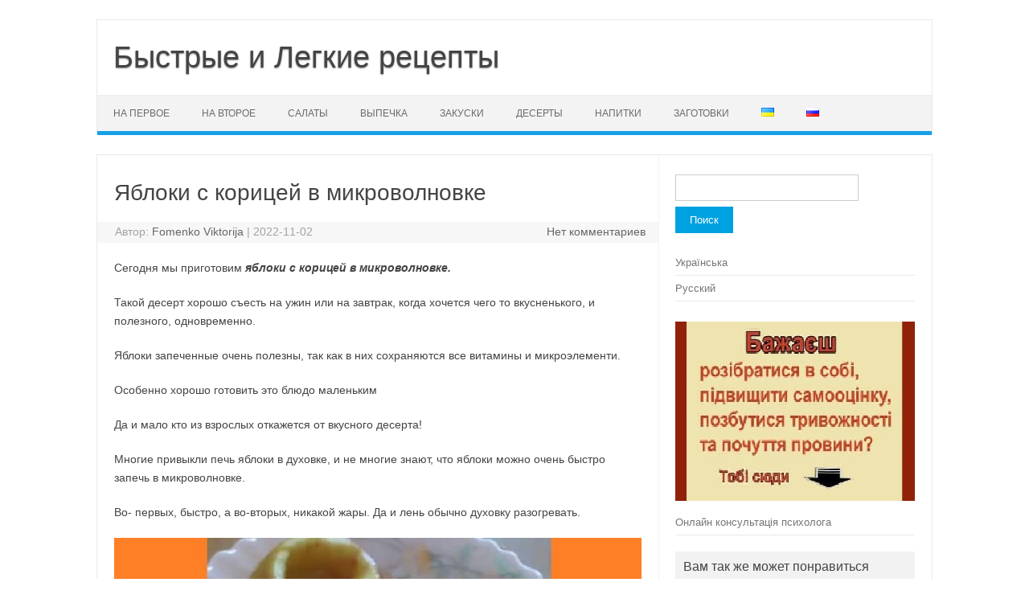

--- FILE ---
content_type: text/html; charset=UTF-8
request_url: https://myrecepty.top/ru/yabloki-s-koricej-v-mikrovolnovke/
body_size: 17579
content:
<!DOCTYPE html>
<!--[if IE 7]><html class="ie ie7" lang="ru-RU">
<![endif]-->
<!--[if IE 8]><html class="ie ie8" lang="ru-RU">
<![endif]-->
<!--[if !(IE 7) | !(IE 8)  ]><!--><html lang="ru-RU">
<!--<![endif]--><head><script data-no-optimize="1">var litespeed_docref=sessionStorage.getItem("litespeed_docref");litespeed_docref&&(Object.defineProperty(document,"referrer",{get:function(){return litespeed_docref}}),sessionStorage.removeItem("litespeed_docref"));</script> <meta charset="UTF-8"><meta name="viewport" content="width=device-width, initial-scale=1"><link rel="profile" href="http://gmpg.org/xfn/11"><link rel="pingback" href="https://myrecepty.top/xmlrpc.php" />
<!--[if lt IE 9]> <script src="https://myrecepty.top/wp-content/themes/iconic-one/js/html5.js" type="text/javascript"></script> <![endif]--><meta name='robots' content='index, follow, max-image-preview:large, max-snippet:-1, max-video-preview:-1' /><link rel="alternate" href="https://myrecepty.top/yabluka-z-koriceyu-v-mikrohvilovci/" hreflang="uk" /><link rel="alternate" href="https://myrecepty.top/ru/yabloki-s-koricej-v-mikrovolnovke/" hreflang="ru" /><title>Яблоки с корицей в микроволновке. Самый простой рецепт!</title><meta name="description" content="Вкусные яблоки с корицей в микроволновке. Узнайте, как легко и просто приготовить вкусные яблоки с корицей на десерт на ужин!" /><meta property="og:locale" content="ru_RU" /><meta property="og:locale:alternate" content="uk_UA" /><meta property="og:type" content="article" /><meta property="og:title" content="Яблоки с корицей в микроволновке. Самый простой рецепт!" /><meta property="og:description" content="Вкусные яблоки с корицей в микроволновке. Узнайте, как легко и просто приготовить вкусные яблоки с корицей на десерт на ужин!" /><meta property="og:url" content="https://myrecepty.top/ru/yabloki-s-koricej-v-mikrovolnovke/" /><meta property="og:site_name" content="Быстрые и Легкие рецепты" /><meta property="article:published_time" content="2022-11-02T10:30:21+00:00" /><meta property="article:modified_time" content="2023-10-17T11:28:33+00:00" /><meta property="og:image" content="https://myrecepty.top/wp-content/uploads/2022/06/jabloki-s-koricej-v-mikrovolnovke.-foto.jpg" /><meta property="og:image:width" content="800" /><meta property="og:image:height" content="450" /><meta property="og:image:type" content="image/jpeg" /><meta name="author" content="Fomenko Viktorija" /><meta name="twitter:card" content="summary_large_image" /><meta name="twitter:label1" content="Написано автором" /><meta name="twitter:data1" content="Fomenko Viktorija" /><meta name="twitter:label2" content="Примерное время для чтения" /><meta name="twitter:data2" content="2 минуты" /> <script type="application/ld+json" class="yoast-schema-graph">{"@context":"https://schema.org","@graph":[{"@type":"Article","@id":"https://myrecepty.top/ru/yabloki-s-koricej-v-mikrovolnovke/#article","isPartOf":{"@id":"https://myrecepty.top/ru/yabloki-s-koricej-v-mikrovolnovke/"},"author":{"name":"Fomenko Viktorija","@id":"https://myrecepty.top/ru/#/schema/person/75361ca28d063bb754f47874764682d4"},"headline":"Яблоки с корицей в микроволновке","datePublished":"2022-11-02T10:30:21+00:00","dateModified":"2023-10-17T11:28:33+00:00","mainEntityOfPage":{"@id":"https://myrecepty.top/ru/yabloki-s-koricej-v-mikrovolnovke/"},"wordCount":266,"publisher":{"@id":"https://myrecepty.top/ru/#/schema/person/75361ca28d063bb754f47874764682d4"},"image":{"@id":"https://myrecepty.top/ru/yabloki-s-koricej-v-mikrovolnovke/#primaryimage"},"thumbnailUrl":"https://myrecepty.top/wp-content/uploads/2022/06/jabloki-s-koricej-v-mikrovolnovke.-foto.jpg","keywords":["Блюда за 10 минут","Рецепты для детей на скорую руку"],"articleSection":["Быстрые и легкие рецепты для микроволновки","Легкие и быстрые рецепты вкусных десертов"],"inLanguage":"ru-RU"},{"@type":"WebPage","@id":"https://myrecepty.top/ru/yabloki-s-koricej-v-mikrovolnovke/","url":"https://myrecepty.top/ru/yabloki-s-koricej-v-mikrovolnovke/","name":"Яблоки с корицей в микроволновке. Самый простой рецепт!","isPartOf":{"@id":"https://myrecepty.top/ru/#website"},"primaryImageOfPage":{"@id":"https://myrecepty.top/ru/yabloki-s-koricej-v-mikrovolnovke/#primaryimage"},"image":{"@id":"https://myrecepty.top/ru/yabloki-s-koricej-v-mikrovolnovke/#primaryimage"},"thumbnailUrl":"https://myrecepty.top/wp-content/uploads/2022/06/jabloki-s-koricej-v-mikrovolnovke.-foto.jpg","datePublished":"2022-11-02T10:30:21+00:00","dateModified":"2023-10-17T11:28:33+00:00","description":"Вкусные яблоки с корицей в микроволновке. Узнайте, как легко и просто приготовить вкусные яблоки с корицей на десерт на ужин!","breadcrumb":{"@id":"https://myrecepty.top/ru/yabloki-s-koricej-v-mikrovolnovke/#breadcrumb"},"inLanguage":"ru-RU","potentialAction":[{"@type":"ReadAction","target":["https://myrecepty.top/ru/yabloki-s-koricej-v-mikrovolnovke/"]}]},{"@type":"ImageObject","inLanguage":"ru-RU","@id":"https://myrecepty.top/ru/yabloki-s-koricej-v-mikrovolnovke/#primaryimage","url":"https://myrecepty.top/wp-content/uploads/2022/06/jabloki-s-koricej-v-mikrovolnovke.-foto.jpg","contentUrl":"https://myrecepty.top/wp-content/uploads/2022/06/jabloki-s-koricej-v-mikrovolnovke.-foto.jpg","width":800,"height":450,"caption":"Яблоки с корицей в микроволновке. Фото"},{"@type":"BreadcrumbList","@id":"https://myrecepty.top/ru/yabloki-s-koricej-v-mikrovolnovke/#breadcrumb","itemListElement":[{"@type":"ListItem","position":1,"name":"Быстрые Рецепты","item":"https://myrecepty.top/ru/"},{"@type":"ListItem","position":2,"name":"Яблоки с корицей в микроволновке"}]},{"@type":"WebSite","@id":"https://myrecepty.top/ru/#website","url":"https://myrecepty.top/ru/","name":"Швидкі та Легкі рецепти","description":"","publisher":{"@id":"https://myrecepty.top/ru/#/schema/person/75361ca28d063bb754f47874764682d4"},"alternateName":"Швидкі рецепти","potentialAction":[{"@type":"SearchAction","target":{"@type":"EntryPoint","urlTemplate":"https://myrecepty.top/ru/?s={search_term_string}"},"query-input":{"@type":"PropertyValueSpecification","valueRequired":true,"valueName":"search_term_string"}}],"inLanguage":"ru-RU"},{"@type":["Person","Organization"],"@id":"https://myrecepty.top/ru/#/schema/person/75361ca28d063bb754f47874764682d4","name":"Fomenko Viktorija","logo":{"@id":"https://myrecepty.top/ru/#/schema/person/image/"},"sameAs":["https://myrecepty.top"]}]}</script> <link rel='dns-prefetch' href='//static.addtoany.com' /><link rel='dns-prefetch' href='//fonts.googleapis.com' /><style id='wp-img-auto-sizes-contain-inline-css' type='text/css'>img:is([sizes=auto i],[sizes^="auto," i]){contain-intrinsic-size:3000px 1500px}
/*# sourceURL=wp-img-auto-sizes-contain-inline-css */</style><link data-optimized="2" rel="stylesheet" href="https://myrecepty.top/wp-content/litespeed/css/9463f6d3fe8e14e90e3144ecf4ebefb8.css?ver=0ecab" /><style id='global-styles-inline-css' type='text/css'>:root{--wp--preset--aspect-ratio--square: 1;--wp--preset--aspect-ratio--4-3: 4/3;--wp--preset--aspect-ratio--3-4: 3/4;--wp--preset--aspect-ratio--3-2: 3/2;--wp--preset--aspect-ratio--2-3: 2/3;--wp--preset--aspect-ratio--16-9: 16/9;--wp--preset--aspect-ratio--9-16: 9/16;--wp--preset--color--black: #000000;--wp--preset--color--cyan-bluish-gray: #abb8c3;--wp--preset--color--white: #ffffff;--wp--preset--color--pale-pink: #f78da7;--wp--preset--color--vivid-red: #cf2e2e;--wp--preset--color--luminous-vivid-orange: #ff6900;--wp--preset--color--luminous-vivid-amber: #fcb900;--wp--preset--color--light-green-cyan: #7bdcb5;--wp--preset--color--vivid-green-cyan: #00d084;--wp--preset--color--pale-cyan-blue: #8ed1fc;--wp--preset--color--vivid-cyan-blue: #0693e3;--wp--preset--color--vivid-purple: #9b51e0;--wp--preset--gradient--vivid-cyan-blue-to-vivid-purple: linear-gradient(135deg,rgb(6,147,227) 0%,rgb(155,81,224) 100%);--wp--preset--gradient--light-green-cyan-to-vivid-green-cyan: linear-gradient(135deg,rgb(122,220,180) 0%,rgb(0,208,130) 100%);--wp--preset--gradient--luminous-vivid-amber-to-luminous-vivid-orange: linear-gradient(135deg,rgb(252,185,0) 0%,rgb(255,105,0) 100%);--wp--preset--gradient--luminous-vivid-orange-to-vivid-red: linear-gradient(135deg,rgb(255,105,0) 0%,rgb(207,46,46) 100%);--wp--preset--gradient--very-light-gray-to-cyan-bluish-gray: linear-gradient(135deg,rgb(238,238,238) 0%,rgb(169,184,195) 100%);--wp--preset--gradient--cool-to-warm-spectrum: linear-gradient(135deg,rgb(74,234,220) 0%,rgb(151,120,209) 20%,rgb(207,42,186) 40%,rgb(238,44,130) 60%,rgb(251,105,98) 80%,rgb(254,248,76) 100%);--wp--preset--gradient--blush-light-purple: linear-gradient(135deg,rgb(255,206,236) 0%,rgb(152,150,240) 100%);--wp--preset--gradient--blush-bordeaux: linear-gradient(135deg,rgb(254,205,165) 0%,rgb(254,45,45) 50%,rgb(107,0,62) 100%);--wp--preset--gradient--luminous-dusk: linear-gradient(135deg,rgb(255,203,112) 0%,rgb(199,81,192) 50%,rgb(65,88,208) 100%);--wp--preset--gradient--pale-ocean: linear-gradient(135deg,rgb(255,245,203) 0%,rgb(182,227,212) 50%,rgb(51,167,181) 100%);--wp--preset--gradient--electric-grass: linear-gradient(135deg,rgb(202,248,128) 0%,rgb(113,206,126) 100%);--wp--preset--gradient--midnight: linear-gradient(135deg,rgb(2,3,129) 0%,rgb(40,116,252) 100%);--wp--preset--font-size--small: 13px;--wp--preset--font-size--medium: 20px;--wp--preset--font-size--large: 36px;--wp--preset--font-size--x-large: 42px;--wp--preset--spacing--20: 0.44rem;--wp--preset--spacing--30: 0.67rem;--wp--preset--spacing--40: 1rem;--wp--preset--spacing--50: 1.5rem;--wp--preset--spacing--60: 2.25rem;--wp--preset--spacing--70: 3.38rem;--wp--preset--spacing--80: 5.06rem;--wp--preset--shadow--natural: 6px 6px 9px rgba(0, 0, 0, 0.2);--wp--preset--shadow--deep: 12px 12px 50px rgba(0, 0, 0, 0.4);--wp--preset--shadow--sharp: 6px 6px 0px rgba(0, 0, 0, 0.2);--wp--preset--shadow--outlined: 6px 6px 0px -3px rgb(255, 255, 255), 6px 6px rgb(0, 0, 0);--wp--preset--shadow--crisp: 6px 6px 0px rgb(0, 0, 0);}:where(.is-layout-flex){gap: 0.5em;}:where(.is-layout-grid){gap: 0.5em;}body .is-layout-flex{display: flex;}.is-layout-flex{flex-wrap: wrap;align-items: center;}.is-layout-flex > :is(*, div){margin: 0;}body .is-layout-grid{display: grid;}.is-layout-grid > :is(*, div){margin: 0;}:where(.wp-block-columns.is-layout-flex){gap: 2em;}:where(.wp-block-columns.is-layout-grid){gap: 2em;}:where(.wp-block-post-template.is-layout-flex){gap: 1.25em;}:where(.wp-block-post-template.is-layout-grid){gap: 1.25em;}.has-black-color{color: var(--wp--preset--color--black) !important;}.has-cyan-bluish-gray-color{color: var(--wp--preset--color--cyan-bluish-gray) !important;}.has-white-color{color: var(--wp--preset--color--white) !important;}.has-pale-pink-color{color: var(--wp--preset--color--pale-pink) !important;}.has-vivid-red-color{color: var(--wp--preset--color--vivid-red) !important;}.has-luminous-vivid-orange-color{color: var(--wp--preset--color--luminous-vivid-orange) !important;}.has-luminous-vivid-amber-color{color: var(--wp--preset--color--luminous-vivid-amber) !important;}.has-light-green-cyan-color{color: var(--wp--preset--color--light-green-cyan) !important;}.has-vivid-green-cyan-color{color: var(--wp--preset--color--vivid-green-cyan) !important;}.has-pale-cyan-blue-color{color: var(--wp--preset--color--pale-cyan-blue) !important;}.has-vivid-cyan-blue-color{color: var(--wp--preset--color--vivid-cyan-blue) !important;}.has-vivid-purple-color{color: var(--wp--preset--color--vivid-purple) !important;}.has-black-background-color{background-color: var(--wp--preset--color--black) !important;}.has-cyan-bluish-gray-background-color{background-color: var(--wp--preset--color--cyan-bluish-gray) !important;}.has-white-background-color{background-color: var(--wp--preset--color--white) !important;}.has-pale-pink-background-color{background-color: var(--wp--preset--color--pale-pink) !important;}.has-vivid-red-background-color{background-color: var(--wp--preset--color--vivid-red) !important;}.has-luminous-vivid-orange-background-color{background-color: var(--wp--preset--color--luminous-vivid-orange) !important;}.has-luminous-vivid-amber-background-color{background-color: var(--wp--preset--color--luminous-vivid-amber) !important;}.has-light-green-cyan-background-color{background-color: var(--wp--preset--color--light-green-cyan) !important;}.has-vivid-green-cyan-background-color{background-color: var(--wp--preset--color--vivid-green-cyan) !important;}.has-pale-cyan-blue-background-color{background-color: var(--wp--preset--color--pale-cyan-blue) !important;}.has-vivid-cyan-blue-background-color{background-color: var(--wp--preset--color--vivid-cyan-blue) !important;}.has-vivid-purple-background-color{background-color: var(--wp--preset--color--vivid-purple) !important;}.has-black-border-color{border-color: var(--wp--preset--color--black) !important;}.has-cyan-bluish-gray-border-color{border-color: var(--wp--preset--color--cyan-bluish-gray) !important;}.has-white-border-color{border-color: var(--wp--preset--color--white) !important;}.has-pale-pink-border-color{border-color: var(--wp--preset--color--pale-pink) !important;}.has-vivid-red-border-color{border-color: var(--wp--preset--color--vivid-red) !important;}.has-luminous-vivid-orange-border-color{border-color: var(--wp--preset--color--luminous-vivid-orange) !important;}.has-luminous-vivid-amber-border-color{border-color: var(--wp--preset--color--luminous-vivid-amber) !important;}.has-light-green-cyan-border-color{border-color: var(--wp--preset--color--light-green-cyan) !important;}.has-vivid-green-cyan-border-color{border-color: var(--wp--preset--color--vivid-green-cyan) !important;}.has-pale-cyan-blue-border-color{border-color: var(--wp--preset--color--pale-cyan-blue) !important;}.has-vivid-cyan-blue-border-color{border-color: var(--wp--preset--color--vivid-cyan-blue) !important;}.has-vivid-purple-border-color{border-color: var(--wp--preset--color--vivid-purple) !important;}.has-vivid-cyan-blue-to-vivid-purple-gradient-background{background: var(--wp--preset--gradient--vivid-cyan-blue-to-vivid-purple) !important;}.has-light-green-cyan-to-vivid-green-cyan-gradient-background{background: var(--wp--preset--gradient--light-green-cyan-to-vivid-green-cyan) !important;}.has-luminous-vivid-amber-to-luminous-vivid-orange-gradient-background{background: var(--wp--preset--gradient--luminous-vivid-amber-to-luminous-vivid-orange) !important;}.has-luminous-vivid-orange-to-vivid-red-gradient-background{background: var(--wp--preset--gradient--luminous-vivid-orange-to-vivid-red) !important;}.has-very-light-gray-to-cyan-bluish-gray-gradient-background{background: var(--wp--preset--gradient--very-light-gray-to-cyan-bluish-gray) !important;}.has-cool-to-warm-spectrum-gradient-background{background: var(--wp--preset--gradient--cool-to-warm-spectrum) !important;}.has-blush-light-purple-gradient-background{background: var(--wp--preset--gradient--blush-light-purple) !important;}.has-blush-bordeaux-gradient-background{background: var(--wp--preset--gradient--blush-bordeaux) !important;}.has-luminous-dusk-gradient-background{background: var(--wp--preset--gradient--luminous-dusk) !important;}.has-pale-ocean-gradient-background{background: var(--wp--preset--gradient--pale-ocean) !important;}.has-electric-grass-gradient-background{background: var(--wp--preset--gradient--electric-grass) !important;}.has-midnight-gradient-background{background: var(--wp--preset--gradient--midnight) !important;}.has-small-font-size{font-size: var(--wp--preset--font-size--small) !important;}.has-medium-font-size{font-size: var(--wp--preset--font-size--medium) !important;}.has-large-font-size{font-size: var(--wp--preset--font-size--large) !important;}.has-x-large-font-size{font-size: var(--wp--preset--font-size--x-large) !important;}
/*# sourceURL=global-styles-inline-css */</style><style id='classic-theme-styles-inline-css' type='text/css'>/*! This file is auto-generated */
.wp-block-button__link{color:#fff;background-color:#32373c;border-radius:9999px;box-shadow:none;text-decoration:none;padding:calc(.667em + 2px) calc(1.333em + 2px);font-size:1.125em}.wp-block-file__button{background:#32373c;color:#fff;text-decoration:none}
/*# sourceURL=/wp-includes/css/classic-themes.min.css */</style><style id='crp-style-rounded-thumbs-inline-css' type='text/css'>.crp_related.crp-rounded-thumbs a {
				width: 300px;
                height: 200px;
				text-decoration: none;
			}
			.crp_related.crp-rounded-thumbs img {
				max-width: 300px;
				margin: auto;
			}
			.crp_related.crp-rounded-thumbs .crp_title {
				width: 100%;
			}
			
/*# sourceURL=crp-style-rounded-thumbs-inline-css */</style> <script id="addtoany-core-js-before" type="litespeed/javascript">window.a2a_config=window.a2a_config||{};a2a_config.callbacks=[];a2a_config.overlays=[];a2a_config.templates={};a2a_localize={Share:"Отправить",Save:"Сохранить",Subscribe:"Подписаться",Email:"E-mail",Bookmark:"В закладки!",ShowAll:"Показать все",ShowLess:"Показать остальное",FindServices:"Найти сервис(ы)",FindAnyServiceToAddTo:"Найти сервис и добавить",PoweredBy:"Работает на",ShareViaEmail:"Поделиться по электронной почте",SubscribeViaEmail:"Подписаться по электронной почте",BookmarkInYourBrowser:"Добавить в закладки",BookmarkInstructions:"Нажмите Ctrl+D или \u2318+D, чтобы добавить страницу в закладки",AddToYourFavorites:"Добавить в Избранное",SendFromWebOrProgram:"Отправлять с любого email-адреса или email-программы",EmailProgram:"Почтовая программа",More:"Подробнее&#8230;",ThanksForSharing:"Спасибо, что поделились!",ThanksForFollowing:"Спасибо за подписку!"}</script> <script type="text/javascript" defer src="https://static.addtoany.com/menu/page.js" id="addtoany-core-js"></script> <script type="litespeed/javascript" data-src="https://myrecepty.top/wp-includes/js/jquery/jquery.min.js" id="jquery-core-js"></script> <script type="litespeed/javascript">var ajaxurl="https://myrecepty.top/wp-admin/admin-ajax.php"</script><style type="text/css" id="custom-background-css">body.custom-background { background-color: #ffffff; }</style></head><body class="wp-singular post-template-default single single-post postid-1490 single-format-standard custom-background wp-theme-iconic-one custom-background-white custom-font-enabled single-author"><div id="page" class="site">
<a class="skip-link screen-reader-text" href="#main" title="Перейти к содержимому">Перейти к содержимому</a><header id="masthead" class="site-header" role="banner"><div class="io-title-description">
<a href="https://myrecepty.top/ru/" title="Быстрые и Легкие рецепты" rel="home">Быстрые и Легкие рецепты</a>
<br .../></div><nav id="site-navigation" class="themonic-nav" role="navigation">
<button class="menu-toggle" aria-controls="menu-top" aria-expanded="false">Меню<label class="iomenu"><div class="iolines"></div><div class="iolines"></div><div class="iolines"></div>
</label></button><ul id="menu-top" class="nav-menu"><li id="menu-item-837" class="menu-item menu-item-type-taxonomy menu-item-object-category menu-item-837"><a href="https://myrecepty.top/ru/legkie-i-bystrye-recepty-pervyh-blyud/" title="Первые блюда на скорую руку">На первое</a></li><li id="menu-item-838" class="menu-item menu-item-type-taxonomy menu-item-object-category menu-item-838"><a href="https://myrecepty.top/ru/legkie-i-bystrye-recepty-vtoryh-blyud/" title="Вторые блюда на скорую руку">На второе</a></li><li id="menu-item-840" class="menu-item menu-item-type-taxonomy menu-item-object-category menu-item-840"><a href="https://myrecepty.top/ru/bystrye-i-legkie-recepty-vkusnyh-salatov/" title="Быстрые салаты на скорую руку">Салаты</a></li><li id="menu-item-839" class="menu-item menu-item-type-taxonomy menu-item-object-category menu-item-839"><a href="https://myrecepty.top/ru/legkie-i-bystrye-recepty-vkusnoj-vypechki/" title="Быстрая выпечка на скорую руку">Выпечка</a></li><li id="menu-item-841" class="menu-item menu-item-type-taxonomy menu-item-object-category menu-item-841"><a href="https://myrecepty.top/ru/bystrye-i-legkie-recepty-vkusnyh-zakusok/" title="Быстрые закуски на скорую руку">Закуски</a></li><li id="menu-item-842" class="menu-item menu-item-type-taxonomy menu-item-object-category current-post-ancestor current-menu-parent current-custom-parent menu-item-842"><a href="https://myrecepty.top/ru/legkie-i-bystrye-recepty-vkusnyh-desertov/" title="Быстрые десерты на скорую руку">Десерты</a></li><li id="menu-item-2782" class="menu-item menu-item-type-taxonomy menu-item-object-category menu-item-2782"><a href="https://myrecepty.top/ru/bystrye-i-legkie-recepty-vkusnyh-napitkov/" title="Быстрые рецепты напитков на скорую руку">Напитки</a></li><li id="menu-item-1975" class="menu-item menu-item-type-taxonomy menu-item-object-category menu-item-1975"><a href="https://myrecepty.top/ru/legkie-i-bystrye-recepty-zagotovki-na-zimu/" title="Заготовки на зиму на скорую руку">Заготовки</a></li><li id="menu-item-30455-uk" class="lang-item lang-item-188 lang-item-uk lang-item-first menu-item menu-item-type-custom menu-item-object-custom menu-item-30455-uk"><a href="https://myrecepty.top/yabluka-z-koriceyu-v-mikrohvilovci/" hreflang="uk" lang="uk"><img src="[data-uri]" alt="Українська" width="16" height="11" style="width: 16px; height: 11px;" /></a></li><li id="menu-item-30455-ru" class="lang-item lang-item-185 lang-item-ru current-lang menu-item menu-item-type-custom menu-item-object-custom menu-item-30455-ru"><a href="https://myrecepty.top/ru/yabloki-s-koricej-v-mikrovolnovke/" hreflang="ru-RU" lang="ru-RU"><img src="[data-uri]" alt="Русский" width="16" height="11" style="width: 16px; height: 11px;" /></a></li></ul></nav><div class="clear"></div></header><div id="main" class="wrapper"><div id="primary" class="site-content"><div id="content" role="main"><article id="post-1490" class="post-1490 post type-post status-publish format-standard has-post-thumbnail hentry category-bystrye-i-legkie-recepty-dlya-mikrovolnovki category-legkie-i-bystrye-recepty-vkusnyh-desertov tag-blyuda-za-10-minut tag-recepty-dlya-detej-na-skoruyu-ruku"><header class="entry-header"><h1 class="entry-title">Яблоки с корицей в микроволновке</h1><div class="below-title-meta"><div class="adt">
Автор:        <span class="vcard author">
<span class="fn"><a href="https://myrecepty.top/ru/author/admin/" title="Записи Fomenko Viktorija" rel="author">Fomenko Viktorija</a></span>
</span>
<span class="meta-sep">|</span>
<span class="date updated">2022-11-02</span></div><div class="adt-comment">
<a class="link-comments" href="https://myrecepty.top/ru/yabloki-s-koricej-v-mikrovolnovke/#respond">Нет комментариев</a></div></div></header><div class="entry-content"><p>Сегодня мы приготовим <em><strong>яблоки с корицей в микроволновке.</strong></em></p><p>Такой десерт хорошо съесть на ужин или на завтрак, когда хочется чего то вкусненького, и полезного, одновременно.</p><p>Яблоки запеченные очень полезны, так как в них сохраняются все витамины и микроэлементи.</p><p>Особенно хорошо готовить это блюдо маленьким</p><p>Да и мало кто из взрослых откажется от вкусного десерта!</p><p>Многие привыкли печь яблоки в духовке, и не многие знают, что яблоки можно очень быстро запечь в микроволновке.</p><p>Во- первых, быстро, а во-вторых, никакой жары. Да и лень обычно духовку разогревать.</p><p><img data-lazyloaded="1" src="[data-uri]" fetchpriority="high" decoding="async" class="alignnone wp-image-3594 size-full" title="Яблоки с корицей в микроволновке. Фото" data-src="https://myrecepty.top/wp-content/uploads/2022/06/jabloki-s-koricej-v-mikrovolnovke.-foto.jpg" alt="Яблоки с корицей в микроволновке. Фото" width="800" height="450" data-srcset="https://myrecepty.top/wp-content/uploads/2022/06/jabloki-s-koricej-v-mikrovolnovke.-foto.jpg 800w, https://myrecepty.top/wp-content/uploads/2022/06/jabloki-s-koricej-v-mikrovolnovke.-foto-300x169.jpg 300w, https://myrecepty.top/wp-content/uploads/2022/06/jabloki-s-koricej-v-mikrovolnovke.-foto-768x432.jpg 768w" data-sizes="(max-width: 800px) 100vw, 800px" /></p><p><em><strong>Для приготовления яблок с корицей в микроволновке нам понадобится:</strong></em></p><ul><li>500 грамм яблок,</li><li>2 столовые ложки сливочного масла,</li><li>4-5 столовых ложек сахаpного песка,</li><li>чуть-чуть поpошка коpицы.</li></ul><h2>Как приготовить яблоки с корицей в микроволновке. Пошаговый рецепт:</h2><p>Шаг 1. Яблоки хорошенько моем, pазpезаем пополам, удаляем сеpдцевину и помещаем на плоское блюдо.</p><p>Шаг 2. Hа каждую половинку положить масло и сахаp, посыпать коpицей.</p><p>Шаг 3. Готовим яблоки в микроволновке, задав две пpогpаммы:</p><p>I &#8212; 5 минут пpи 100%-ом уpовне мощности;<br />
II &#8212; 2 минуты пpи 70%-ом уpовне мощности.</p><p>Лучше запекается антоновка. И еще, полезная мощность в pабочей камеpе печи 600 Вт.</p><p>А вот еще один рецепт приготовления яблочек в микроволновке от канала Poznavatelnoe TV от Dmitriy CZ</p><h3>Как приготовить яблочки с корицей и медом в микроволновой печи. Пошаговый рецепт</h3><div class="lyte-wrapper" title="ЯБЛОКИ ЗАПЕЧЕННЫЕ В МИКРОВОЛНОВКЕ с медом и корицей" style="width:853px;max-width:100%;margin:5px;"><div class="lyMe" id="WYL_yOgdZaz_JSU" itemprop="video" itemscope itemtype="https://schema.org/VideoObject"><div><meta itemprop="thumbnailUrl" content="https://myrecepty.top/wp-content/plugins/wp-youtube-lyte/lyteCache.php?origThumbUrl=https%3A%2F%2Fi.ytimg.com%2Fvi%2FyOgdZaz_JSU%2Fhqdefault.jpg" /><meta itemprop="embedURL" content="https://www.youtube.com/embed/yOgdZaz_JSU" /><meta itemprop="duration" content="PT3M2S" /><meta itemprop="uploadDate" content="2021-02-13T21:00:45Z" /></div><div id="lyte_yOgdZaz_JSU" data-src="https://myrecepty.top/wp-content/plugins/wp-youtube-lyte/lyteCache.php?origThumbUrl=https%3A%2F%2Fi.ytimg.com%2Fvi%2FyOgdZaz_JSU%2Fhqdefault.jpg" class="pL"><div class="tC"><div class="tT" itemprop="name">ЯБЛОКИ ЗАПЕЧЕННЫЕ В МИКРОВОЛНОВКЕ с медом и корицей</div></div><div class="play"></div><div class="ctrl"><div class="Lctrl"></div><div class="Rctrl"></div></div></div><noscript><a href="https://youtu.be/yOgdZaz_JSU" rel="nofollow"><img decoding="async" src="https://myrecepty.top/wp-content/plugins/wp-youtube-lyte/lyteCache.php?origThumbUrl=https%3A%2F%2Fi.ytimg.com%2Fvi%2FyOgdZaz_JSU%2F0.jpg" alt="ЯБЛОКИ ЗАПЕЧЕННЫЕ В МИКРОВОЛНОВКЕ с медом и корицей" width="853" height="460" /><br />Смотрите это видео на YouTube</a></noscript><meta itemprop="description" content="В этом видео запекаем яблоки в микроволновке с медом и корицей. Супер рецепт! Рекомендую! #яблокизапеченные #микроволновка #яблокисмедомикорицей"></div></div><div class="lL" style="max-width:100%;width:853px;margin:5px;"><br/><span class="lyte_disclaimer"><b> Внимание!!! Для просмотра видео нажмите 2 раза! </b></span></div></p><p>Теперь у Вас есть на выбор два рецепта приготовления яблочек в СВЧ печи, с медом и с сахаром.</p><p>Приятного аппетита! А если рецепты понравились, сохраняйте себе на стену в социалочки и поделитесь с друзьями рецептами. Пусть они тоже попробуют приготовить яблочки&#8230;</p><p>На сайте myrecepty.top есть так же  и другие <strong>рецепты вкусных десертов для детей и для взрослых.</strong></p><div id="snippet-box" class="snippet-type-7" style="background:#ffffff; color:#333333; border:1px solid #ACACAC;"><div class="snippet-title" style="background:#e8e8e8; color:#333333; border-bottom:1px solid #ACACAC;">Оцените!<span class="ratings"><div class="star-blocks"><form name="rating" method="post" action="https://myrecepty.top/ru/yabloki-s-koricej-v-mikrovolnovke/" id="bsf-rating" onsubmit="return false;"><input type="hidden" id="bsf_rating_nonce" name="bsf_rating_nonce" value="ea76527787" /><input type="hidden" name="_wp_http_referer" value="/ru/yabloki-s-koricej-v-mikrovolnovke/" /><input type="radio" name="star-review" class="star star-1" value="1"/><input type="radio" name="star-review" class="star star-2" value="2"/><input type="radio" name="star-review" class="star star-3" value="3"/><input type="radio" name="star-review" class="star star-4" value="4"/><input type="radio" name="star-review" class="star star-5" value="5"/><input type="hidden" name="ip" value="18.205.213.231" /><input type="hidden" name="post_id" value="1490" /></form></div></span><script type="litespeed/javascript">jQuery("#bsf-rating").click(function(){var data=jQuery("#bsf-rating").serialize();var form_data="action=bsf_submit_rating&"+data;jQuery.post(ajaxurl,form_data,function(response){alert(response);window.location.href=window.location.href})})</script> </div><div itemscope itemtype="https://schema.org/Recipe"><div class="snippet-image"><img data-lazyloaded="1" src="[data-uri]" width="800" height="101" itemprop="image" data-src="https://myrecepty.top/wp-content/uploads/2022/06/jabloki-s-koricej-v-mikrovolnovke.-foto.jpg" alt="recipe image"/><meta itemprop="image" content="https://myrecepty.top/wp-content/uploads/2022/06/jabloki-s-koricej-v-mikrovolnovke.-foto.jpg"></div><div class="aio-info"><span class="snippet-label-img">Рецепт:</span><div class="snippet-data-img"><span itemprop="name">Яблоки с корицей в микроволновке. Самый простой рецепт!</span></div><meta itemprop="description" content="Вкусные яблоки с корицей в микроволновке. Узнайте, как легко и просто приготовить вкусные яблоки с корицей на десерт на ужин!" ><meta itemprop="recipeIngredient" content="500 грамм яблок, 2 столовые ложки сливочного масла, 4-5 столовых ложек сахаpного песка, чуть-чуть поpошка коpицы." ><div itemprop="nutrition"
itemscope itemtype="https://schema.org/NutritionInformation"><meta itemprop="calories" content="" ></div><div class="snippet-clear"></div><span class="snippet-label-img">Автор:</span><div class="snippet-data-img"><span itemprop="author" itemscope itemtype="https://schema.org/Person"><span itemprop="name">myrecepty.top</span></span></div><div class="snippet-clear"></div><div class="snippet-label-img">Опубликовано:</div><div class="snippet-data-img"><time datetime="2022-11-02T12:30:21+02:00" itemprop="datePublished">2022-11-02</time></div><div class="snippet-clear"></div><div class="snippet-label-img">Время подготовки:</div><div class="snippet-data-img"> <time datetime="PT3M" itemprop="prepTime">3M</time></div><div class="snippet-clear"></div><div class="snippet-label-img">Время приготовления:</div><div class="snippet-data-img"> <time datetime="PT7M" itemprop="cookTime">7M</time></div><div class="snippet-clear"></div><div class="snippet-label-img">Общее время:</div><div class="snippet-data-img"> <time datetime="PT10M" itemprop="totalTime">10M</time></div><div class="snippet-clear"></div><div class="snippet-label-img">Рейтинг:</div><div class="snippet-data-img"> <span itemprop="aggregateRating" itemscope itemtype="https://schema.org/AggregateRating"><span itemprop="ratingValue" class="rating-value">5</span><span class="star-img"><img data-lazyloaded="1" src="[data-uri]" width="16" height="16" data-src="https://myrecepty.top/wp-content/plugins/all-in-one-schemaorg-rich-snippets/images/1star.png" alt="1star"><img data-lazyloaded="1" src="[data-uri]" width="16" height="16" data-src="https://myrecepty.top/wp-content/plugins/all-in-one-schemaorg-rich-snippets/images/1star.png" alt="1star"><img data-lazyloaded="1" src="[data-uri]" width="16" height="16" data-src="https://myrecepty.top/wp-content/plugins/all-in-one-schemaorg-rich-snippets/images/1star.png" alt="1star"><img data-lazyloaded="1" src="[data-uri]" width="16" height="16" data-src="https://myrecepty.top/wp-content/plugins/all-in-one-schemaorg-rich-snippets/images/1star.png" alt="1star"><img data-lazyloaded="1" src="[data-uri]" width="16" height="16" data-src="https://myrecepty.top/wp-content/plugins/all-in-one-schemaorg-rich-snippets/images/1star.png" alt="1star"></span> Based on <span itemprop="reviewCount"><strong>4</strong> </span> Review(s)</span></div><div class="snippet-clear"></div></div></div></div><div class="snippet-clear"></div><div class="addtoany_share_save_container addtoany_content addtoany_content_bottom"><div class="addtoany_header">Сохраняйте рецепты! Делитесь с друзьями!</div><div class="a2a_kit a2a_kit_size_32 addtoany_list" data-a2a-url="https://myrecepty.top/ru/yabloki-s-koricej-v-mikrovolnovke/" data-a2a-title="Яблоки с корицей в микроволновке"><a class="a2a_button_facebook" href="https://www.addtoany.com/add_to/facebook?linkurl=https%3A%2F%2Fmyrecepty.top%2Fru%2Fyabloki-s-koricej-v-mikrovolnovke%2F&amp;linkname=%D0%AF%D0%B1%D0%BB%D0%BE%D0%BA%D0%B8%20%D1%81%20%D0%BA%D0%BE%D1%80%D0%B8%D1%86%D0%B5%D0%B9%20%D0%B2%20%D0%BC%D0%B8%D0%BA%D1%80%D0%BE%D0%B2%D0%BE%D0%BB%D0%BD%D0%BE%D0%B2%D0%BA%D0%B5" title="Facebook" rel="nofollow noopener" target="_blank"></a><a class="a2a_button_twitter" href="https://www.addtoany.com/add_to/twitter?linkurl=https%3A%2F%2Fmyrecepty.top%2Fru%2Fyabloki-s-koricej-v-mikrovolnovke%2F&amp;linkname=%D0%AF%D0%B1%D0%BB%D0%BE%D0%BA%D0%B8%20%D1%81%20%D0%BA%D0%BE%D1%80%D0%B8%D1%86%D0%B5%D0%B9%20%D0%B2%20%D0%BC%D0%B8%D0%BA%D1%80%D0%BE%D0%B2%D0%BE%D0%BB%D0%BD%D0%BE%D0%B2%D0%BA%D0%B5" title="Twitter" rel="nofollow noopener" target="_blank"></a><a class="a2a_button_telegram" href="https://www.addtoany.com/add_to/telegram?linkurl=https%3A%2F%2Fmyrecepty.top%2Fru%2Fyabloki-s-koricej-v-mikrovolnovke%2F&amp;linkname=%D0%AF%D0%B1%D0%BB%D0%BE%D0%BA%D0%B8%20%D1%81%20%D0%BA%D0%BE%D1%80%D0%B8%D1%86%D0%B5%D0%B9%20%D0%B2%20%D0%BC%D0%B8%D0%BA%D1%80%D0%BE%D0%B2%D0%BE%D0%BB%D0%BD%D0%BE%D0%B2%D0%BA%D0%B5" title="Telegram" rel="nofollow noopener" target="_blank"></a><a class="a2a_button_viber" href="https://www.addtoany.com/add_to/viber?linkurl=https%3A%2F%2Fmyrecepty.top%2Fru%2Fyabloki-s-koricej-v-mikrovolnovke%2F&amp;linkname=%D0%AF%D0%B1%D0%BB%D0%BE%D0%BA%D0%B8%20%D1%81%20%D0%BA%D0%BE%D1%80%D0%B8%D1%86%D0%B5%D0%B9%20%D0%B2%20%D0%BC%D0%B8%D0%BA%D1%80%D0%BE%D0%B2%D0%BE%D0%BB%D0%BD%D0%BE%D0%B2%D0%BA%D0%B5" title="Viber" rel="nofollow noopener" target="_blank"></a><a class="a2a_button_facebook_messenger" href="https://www.addtoany.com/add_to/facebook_messenger?linkurl=https%3A%2F%2Fmyrecepty.top%2Fru%2Fyabloki-s-koricej-v-mikrovolnovke%2F&amp;linkname=%D0%AF%D0%B1%D0%BB%D0%BE%D0%BA%D0%B8%20%D1%81%20%D0%BA%D0%BE%D1%80%D0%B8%D1%86%D0%B5%D0%B9%20%D0%B2%20%D0%BC%D0%B8%D0%BA%D1%80%D0%BE%D0%B2%D0%BE%D0%BB%D0%BD%D0%BE%D0%B2%D0%BA%D0%B5" title="Messenger" rel="nofollow noopener" target="_blank"></a><a class="a2a_button_whatsapp" href="https://www.addtoany.com/add_to/whatsapp?linkurl=https%3A%2F%2Fmyrecepty.top%2Fru%2Fyabloki-s-koricej-v-mikrovolnovke%2F&amp;linkname=%D0%AF%D0%B1%D0%BB%D0%BE%D0%BA%D0%B8%20%D1%81%20%D0%BA%D0%BE%D1%80%D0%B8%D1%86%D0%B5%D0%B9%20%D0%B2%20%D0%BC%D0%B8%D0%BA%D1%80%D0%BE%D0%B2%D0%BE%D0%BB%D0%BD%D0%BE%D0%B2%D0%BA%D0%B5" title="WhatsApp" rel="nofollow noopener" target="_blank"></a><a class="a2a_button_pinterest" href="https://www.addtoany.com/add_to/pinterest?linkurl=https%3A%2F%2Fmyrecepty.top%2Fru%2Fyabloki-s-koricej-v-mikrovolnovke%2F&amp;linkname=%D0%AF%D0%B1%D0%BB%D0%BE%D0%BA%D0%B8%20%D1%81%20%D0%BA%D0%BE%D1%80%D0%B8%D1%86%D0%B5%D0%B9%20%D0%B2%20%D0%BC%D0%B8%D0%BA%D1%80%D0%BE%D0%B2%D0%BE%D0%BB%D0%BD%D0%BE%D0%B2%D0%BA%D0%B5" title="Pinterest" rel="nofollow noopener" target="_blank"></a></div></div><div class="crp_related     crp-rounded-thumbs"><b>Вам так же может понравиться:</b><ul><li><a href="https://myrecepty.top/ru/desert-iz-yablok-v-duhovke/"     class="crp_link post-26538"><figure><img data-lazyloaded="1" src="[data-uri]" width="300" height="169" data-src="https://myrecepty.top/wp-content/uploads/2023/05/desert-yz-jablok-v-duhovke.-foto-300x169.jpg" class="crp_featured crp_thumb medium" alt="Десерт из яблок в духовке. Фото" style="" title="Десерт из яблок в духовке" data-srcset="https://myrecepty.top/wp-content/uploads/2023/05/desert-yz-jablok-v-duhovke.-foto-300x169.jpg 300w, https://myrecepty.top/wp-content/uploads/2023/05/desert-yz-jablok-v-duhovke.-foto-768x432.jpg 768w, https://myrecepty.top/wp-content/uploads/2023/05/desert-yz-jablok-v-duhovke.-foto.jpg 800w" data-sizes="(max-width: 300px) 100vw, 300px" data-srcset="https://myrecepty.top/wp-content/uploads/2023/05/desert-yz-jablok-v-duhovke.-foto-300x169.jpg 300w, https://myrecepty.top/wp-content/uploads/2023/05/desert-yz-jablok-v-duhovke.-foto-768x432.jpg 768w, https://myrecepty.top/wp-content/uploads/2023/05/desert-yz-jablok-v-duhovke.-foto.jpg 800w" /></figure><span class="crp_title">Десерт из яблок в духовке</span></a></li><li><a href="https://myrecepty.top/ru/yabloki-zapechennye-v-mikrovolnovke/"     class="crp_link post-11016"><figure><img data-lazyloaded="1" src="[data-uri]" width="300" height="169" data-src="https://myrecepty.top/wp-content/uploads/2023/04/jabloky-zapechennye-v-mykrovolnovke.-foto-300x169.jpg" class="crp_featured crp_thumb medium" alt="Яблоки запеченные в микроволновке. Фото" style="" title="Яблоки запеченные в микроволновке" data-srcset="https://myrecepty.top/wp-content/uploads/2023/04/jabloky-zapechennye-v-mykrovolnovke.-foto-300x169.jpg 300w, https://myrecepty.top/wp-content/uploads/2023/04/jabloky-zapechennye-v-mykrovolnovke.-foto-768x432.jpg 768w, https://myrecepty.top/wp-content/uploads/2023/04/jabloky-zapechennye-v-mykrovolnovke.-foto.jpg 800w" data-sizes="(max-width: 300px) 100vw, 300px" data-srcset="https://myrecepty.top/wp-content/uploads/2023/04/jabloky-zapechennye-v-mykrovolnovke.-foto-300x169.jpg 300w, https://myrecepty.top/wp-content/uploads/2023/04/jabloky-zapechennye-v-mykrovolnovke.-foto-768x432.jpg 768w, https://myrecepty.top/wp-content/uploads/2023/04/jabloky-zapechennye-v-mykrovolnovke.-foto.jpg 800w" /></figure><span class="crp_title">Яблоки запеченные в микроволновке</span></a></li><li><a href="https://myrecepty.top/ru/desert-iz-pechenya-i-orehov/"     class="crp_link post-26619"><figure><img data-lazyloaded="1" src="[data-uri]" width="300" height="169" data-src="https://myrecepty.top/wp-content/uploads/2023/06/deesert-yz-pechenja-y-orehov.-foto-1-300x169.jpg" class="crp_featured crp_thumb medium" alt="Десерт з печива та горіхів. Фото" style="" title="Десерт из печенья и орехов" data-srcset="https://myrecepty.top/wp-content/uploads/2023/06/deesert-yz-pechenja-y-orehov.-foto-1-300x169.jpg 300w, https://myrecepty.top/wp-content/uploads/2023/06/deesert-yz-pechenja-y-orehov.-foto-1-768x432.jpg 768w, https://myrecepty.top/wp-content/uploads/2023/06/deesert-yz-pechenja-y-orehov.-foto-1.jpg 800w" data-sizes="(max-width: 300px) 100vw, 300px" data-srcset="https://myrecepty.top/wp-content/uploads/2023/06/deesert-yz-pechenja-y-orehov.-foto-1-300x169.jpg 300w, https://myrecepty.top/wp-content/uploads/2023/06/deesert-yz-pechenja-y-orehov.-foto-1-768x432.jpg 768w, https://myrecepty.top/wp-content/uploads/2023/06/deesert-yz-pechenja-y-orehov.-foto-1.jpg 800w" /></figure><span class="crp_title">Десерт из печенья и орехов</span></a></li><li><a href="https://myrecepty.top/ru/yabloki-zapechennye-v-aerogrile/"     class="crp_link post-4769"><figure><img data-lazyloaded="1" src="[data-uri]" width="300" height="169" data-src="https://myrecepty.top/wp-content/uploads/2023/02/jabloki-zapechennye-v-aerogrile.-foto-300x169.jpg" class="crp_featured crp_thumb medium" alt="Яблоки запеченные в аэрогриле. Фото" style="" title="Яблоки запеченные в аэрогриле" data-srcset="https://myrecepty.top/wp-content/uploads/2023/02/jabloki-zapechennye-v-aerogrile.-foto-300x169.jpg 300w, https://myrecepty.top/wp-content/uploads/2023/02/jabloki-zapechennye-v-aerogrile.-foto.jpg 800w, https://myrecepty.top/wp-content/uploads/2023/02/jabloki-zapechennye-v-aerogrile.-foto-768x432.jpg 768w" data-sizes="(max-width: 300px) 100vw, 300px" data-srcset="https://myrecepty.top/wp-content/uploads/2023/02/jabloki-zapechennye-v-aerogrile.-foto-300x169.jpg 300w, https://myrecepty.top/wp-content/uploads/2023/02/jabloki-zapechennye-v-aerogrile.-foto.jpg 800w, https://myrecepty.top/wp-content/uploads/2023/02/jabloki-zapechennye-v-aerogrile.-foto-768x432.jpg 768w" /></figure><span class="crp_title">Яблоки запеченные в аэрогриле</span></a></li></ul><div class="crp_clear"></div></div></div><footer class="entry-meta">
<span>Раздел: <a href="https://myrecepty.top/ru/bystrye-i-legkie-recepty-dlya-mikrovolnovki/" rel="category tag">Быстрые и легкие рецепты для микроволновки</a> <a href="https://myrecepty.top/ru/legkie-i-bystrye-recepty-vkusnyh-desertov/" rel="category tag">Легкие и быстрые рецепты вкусных десертов</a></span>
<span>Метки: <a href="https://myrecepty.top/ru/tag/blyuda-za-10-minut/" rel="tag">Блюда за 10 минут</a>, <a href="https://myrecepty.top/ru/tag/recepty-dlya-detej-na-skoruyu-ruku/" rel="tag">Рецепты для детей на скорую руку</a></span></footer></article><nav class="nav-single"><div class="assistive-text">Навигация по записям</div>
<span class="nav-previous"><a href="https://myrecepty.top/ru/marinovannye-shampinony-v-domashnih-usloviyah/" rel="prev"><span class="meta-nav">&larr;</span> Маринованные шампиньоны в домашних условиях</a></span>
<span class="nav-next"><a href="https://myrecepty.top/ru/sladkie-grenki-na-skovorode/" rel="next">Сладкие гренки на сковороде <span class="meta-nav">&rarr;</span></a></span></nav><div id="comments" class="comments-area"></div></div></div><div id="secondary" class="widget-area" role="complementary"><aside id="search-2" class="widget widget_search"><form role="search" method="get" id="searchform" class="searchform" action="https://myrecepty.top/ru/"><div>
<label class="screen-reader-text" for="s">Найти:</label>
<input type="text" value="" name="s" id="s" />
<input type="submit" id="searchsubmit" value="Поиск" /></div></form></aside><aside id="polylang-2" class="widget widget_polylang"><ul><li class="lang-item lang-item-188 lang-item-uk lang-item-first"><a lang="uk" hreflang="uk" href="https://myrecepty.top/yabluka-z-koriceyu-v-mikrohvilovci/">Українська</a></li><li class="lang-item lang-item-185 lang-item-ru current-lang"><a lang="ru-RU" hreflang="ru-RU" href="https://myrecepty.top/ru/yabloki-s-koricej-v-mikrovolnovke/" aria-current="true">Русский</a></li></ul></aside><aside id="custom_html-13" class="widget_text widget widget_custom_html"><div class="textwidget custom-html-widget"><a href="https://www.instagram.com/oh.my.smartass/" rel="noopener" target="_blank"><img data-lazyloaded="1" src="[data-uri]" width="360" height="223" data-src="https://myrecepty.top/wp-content/uploads/2023/10/bazhaesh1.jpg" alt="Задай вопрос психологу"> Онлайн консультація психолога</a></div></aside><aside id="widget_crp-3" class="widget crp_posts_list_widget"><p class="widget-title">Вам так же может понравиться</p><div class="crp_related crp_related_widget    crp-rounded-thumbs"><ul><li><a href="https://myrecepty.top/ru/shokoladnyj-puding-v-aerogrile/"     class="crp_link post-10810"><figure><img data-lazyloaded="1" src="[data-uri]" width="300" height="169" data-src="https://myrecepty.top/wp-content/uploads/2022/12/shokoladnyj-puding-v-aerogrile.-foto-3-300x169.jpg" class="crp_featured crp_thumb medium" alt="Шоколадний пудинг в аерогрилі. Фото" style="" title="Шоколадный пудинг в аэрогриле" decoding="async" loading="lazy" data-srcset="https://myrecepty.top/wp-content/uploads/2022/12/shokoladnyj-puding-v-aerogrile.-foto-3-300x169.jpg 300w, https://myrecepty.top/wp-content/uploads/2022/12/shokoladnyj-puding-v-aerogrile.-foto-3-768x432.jpg 768w, https://myrecepty.top/wp-content/uploads/2022/12/shokoladnyj-puding-v-aerogrile.-foto-3.jpg 800w" data-sizes="auto, (max-width: 300px) 100vw, 300px" data-srcset="https://myrecepty.top/wp-content/uploads/2022/12/shokoladnyj-puding-v-aerogrile.-foto-3-300x169.jpg 300w, https://myrecepty.top/wp-content/uploads/2022/12/shokoladnyj-puding-v-aerogrile.-foto-3-768x432.jpg 768w, https://myrecepty.top/wp-content/uploads/2022/12/shokoladnyj-puding-v-aerogrile.-foto-3.jpg 800w" /></figure><span class="crp_title">Шоколадный пудинг в аэрогриле</span></a><span class="crp_excerpt"> Шоколадный пудинг в аэрогриле испечем настоящий, английский... Этот десерт хорошо&hellip;</span></li><li><a href="https://myrecepty.top/ru/bananovoe-morozhenoe-v-domashnih-usloviyah/"     class="crp_link post-6430"><figure><img data-lazyloaded="1" src="[data-uri]" width="300" height="169" data-src="https://myrecepty.top/wp-content/uploads/2020/06/bananovoe-morozhenoe.-foto-3-300x169.jpg" class="crp_featured crp_thumb medium" alt="Бананове морозиво в домашніх умовах. Фото" style="" title="Банановое мороженое в домашних условиях" decoding="async" loading="lazy" data-srcset="https://myrecepty.top/wp-content/uploads/2020/06/bananovoe-morozhenoe.-foto-3-300x169.jpg 300w, https://myrecepty.top/wp-content/uploads/2020/06/bananovoe-morozhenoe.-foto-3-768x432.jpg 768w, https://myrecepty.top/wp-content/uploads/2020/06/bananovoe-morozhenoe.-foto-3.jpg 800w" data-sizes="auto, (max-width: 300px) 100vw, 300px" data-srcset="https://myrecepty.top/wp-content/uploads/2020/06/bananovoe-morozhenoe.-foto-3-300x169.jpg 300w, https://myrecepty.top/wp-content/uploads/2020/06/bananovoe-morozhenoe.-foto-3-768x432.jpg 768w, https://myrecepty.top/wp-content/uploads/2020/06/bananovoe-morozhenoe.-foto-3.jpg 800w" /></figure><span class="crp_title">Банановое мороженое в домашних условиях</span></a><span class="crp_excerpt"> Банановое мороженое -замечательный десерт  для маленьких детей. И, что самое&hellip;</span></li><li><a href="https://myrecepty.top/ru/shokoladnyj-desert-v-duhovke/"     class="crp_link post-1025"><figure><img data-lazyloaded="1" src="[data-uri]" width="300" height="169" data-src="https://myrecepty.top/wp-content/uploads/2023/04/shokoladnyj-desert-v-duhovke.-foto-3-300x169.jpg" class="crp_featured crp_thumb medium" alt="Шоколадний десерт у духовці. Фото" style="" title="Шоколадный десерт в духовке" decoding="async" loading="lazy" data-srcset="https://myrecepty.top/wp-content/uploads/2023/04/shokoladnyj-desert-v-duhovke.-foto-3-300x169.jpg 300w, https://myrecepty.top/wp-content/uploads/2023/04/shokoladnyj-desert-v-duhovke.-foto-3-768x432.jpg 768w, https://myrecepty.top/wp-content/uploads/2023/04/shokoladnyj-desert-v-duhovke.-foto-3.jpg 800w" data-sizes="auto, (max-width: 300px) 100vw, 300px" data-srcset="https://myrecepty.top/wp-content/uploads/2023/04/shokoladnyj-desert-v-duhovke.-foto-3-300x169.jpg 300w, https://myrecepty.top/wp-content/uploads/2023/04/shokoladnyj-desert-v-duhovke.-foto-3-768x432.jpg 768w, https://myrecepty.top/wp-content/uploads/2023/04/shokoladnyj-desert-v-duhovke.-foto-3.jpg 800w" /></figure><span class="crp_title">Шоколадный десерт в духовке</span></a><span class="crp_excerpt"> Шоколадный десерт в духовке - готовится легко и просто... Так&hellip;</span></li><li><a href="https://myrecepty.top/ru/puding-iz-manki-na-moloke-v-duhovke/"     class="crp_link post-10676"><figure><img data-lazyloaded="1" src="[data-uri]" width="300" height="169" data-src="https://myrecepty.top/wp-content/uploads/2022/12/puding-iz-manki-na-moloke.-foto-3-300x169.jpg" class="crp_featured crp_thumb medium" alt="Пудинг із манки на молоці в духовці. Фото" style="" title="Пудинг из манки на молоке в духовке" decoding="async" loading="lazy" data-srcset="https://myrecepty.top/wp-content/uploads/2022/12/puding-iz-manki-na-moloke.-foto-3-300x169.jpg 300w, https://myrecepty.top/wp-content/uploads/2022/12/puding-iz-manki-na-moloke.-foto-3-768x432.jpg 768w, https://myrecepty.top/wp-content/uploads/2022/12/puding-iz-manki-na-moloke.-foto-3.jpg 800w" data-sizes="auto, (max-width: 300px) 100vw, 300px" data-srcset="https://myrecepty.top/wp-content/uploads/2022/12/puding-iz-manki-na-moloke.-foto-3-300x169.jpg 300w, https://myrecepty.top/wp-content/uploads/2022/12/puding-iz-manki-na-moloke.-foto-3-768x432.jpg 768w, https://myrecepty.top/wp-content/uploads/2022/12/puding-iz-manki-na-moloke.-foto-3.jpg 800w" /></figure><span class="crp_title">Пудинг из манки на молоке в духовке</span></a><span class="crp_excerpt"> Пудинг из манки на молоке в духовке готовится просто и&hellip;</span></li></ul><div class="crp_clear"></div></div></aside><aside id="custom_html-10" class="widget_text widget widget_custom_html"><div class="textwidget custom-html-widget"><noindex><script data-ad-client="ca-pub-8641381986302293" type="litespeed/javascript" data-src="https://pagead2.googlesyndication.com/pagead/js/adsbygoogle.js"></script></noindex></div></aside><aside id="custom_html-3" class="widget_text widget widget_custom_html"><div class="textwidget custom-html-widget"><noindex>
 <script type="litespeed/javascript" data-src="https://www.googletagmanager.com/gtag/js?id=G-P1HFQ7412W"></script> <script type="litespeed/javascript">window.dataLayer=window.dataLayer||[];function gtag(){dataLayer.push(arguments)}
gtag('js',new Date());gtag('config','G-P1HFQ7412W')</script> </noindex></div></aside><aside id="text-2" class="widget widget_text"><div class="textwidget"><p><a href="https://myrecepty.top/ru/politika-konfidencialnosti/" target="_blank" rel="noopener"><strong>Политика конфиденциальности.</strong></a></p></div></aside></div></div><footer id="colophon" role="contentinfo"><div class="site-info"><div class="footercopy">Copyright 2022. Швидкі та Легкі рецепти.</div><div class="footercredit">Давайте жити смачно!</div><div class="clear"></div></div></footer><div class="site-wordpress">
<a href="https://themonic.com/iconic-one/">Iconic One</a> Theme | Powered by <a href="https://wordpress.org">Wordpress</a></div><div class="clear"></div></div> <script type="speculationrules">{"prefetch":[{"source":"document","where":{"and":[{"href_matches":"/*"},{"not":{"href_matches":["/wp-*.php","/wp-admin/*","/wp-content/uploads/*","/wp-content/*","/wp-content/plugins/*","/wp-content/themes/iconic-one/*","/*\\?(.+)"]}},{"not":{"selector_matches":"a[rel~=\"nofollow\"]"}},{"not":{"selector_matches":".no-prefetch, .no-prefetch a"}}]},"eagerness":"conservative"}]}</script> <script data-cfasync="false">var bU="https://myrecepty.top/wp-content/plugins/wp-youtube-lyte/lyte/";var mOs=null;style = document.createElement("style");style.type = "text/css";rules = document.createTextNode(".lyte-wrapper-audio div, .lyte-wrapper div {margin:0px; overflow:hidden;} .lyte,.lyMe{position:relative;padding-bottom:56.25%;height:0;overflow:hidden;background-color:#777;} .fourthree .lyMe, .fourthree .lyte {padding-bottom:75%;} .lidget{margin-bottom:5px;} .lidget .lyte, .widget .lyMe {padding-bottom:0!important;height:100%!important;} .lyte-wrapper-audio .lyte{height:38px!important;overflow:hidden;padding:0!important} .lyMe iframe, .lyte iframe,.lyte .pL{position:absolute !important;top:0;left:0;width:100%;height:100%!important;background:no-repeat scroll center #000;background-size:cover;cursor:pointer} .tC{left:0;position:absolute;top:0;width:100%} .tC{background-image:linear-gradient(to bottom,rgba(0,0,0,0.6),rgba(0,0,0,0))} .tT{color:#FFF;font-family:Roboto,sans-serif;font-size:16px;height:auto;text-align:left;padding:5px 10px 50px 10px} .play{background:no-repeat scroll 0 0 transparent;width:88px;height:63px;position:absolute;left:43%;left:calc(50% - 44px);left:-webkit-calc(50% - 44px);top:38%;top:calc(50% - 31px);top:-webkit-calc(50% - 31px);} .widget .play {top:30%;top:calc(45% - 31px);top:-webkit-calc(45% - 31px);transform:scale(0.6);-webkit-transform:scale(0.6);-ms-transform:scale(0.6);} .lyte:hover .play{background-position:0 -65px;} .lyte-audio .pL{max-height:38px!important} .lyte-audio iframe{height:438px!important} .lyte .ctrl{background:repeat scroll 0 -220px rgba(0,0,0,0.3);width:100%;height:40px;bottom:0px;left:0;position:absolute;} .lyte-wrapper .ctrl{display:none}.Lctrl{background:no-repeat scroll 0 -137px transparent;width:158px;height:40px;bottom:0;left:0;position:absolute} .Rctrl{background:no-repeat scroll -42px -179px transparent;width:117px;height:40px;bottom:0;right:0;position:absolute;padding-right:10px;}.lyte-audio .play{display:none}.lyte-audio .ctrl{background-color:rgba(0,0,0,1)}.lyte .hidden{display:none} .lyte-align.aligncenter{display:flex;flex-direction:column;align-items:center}.lyte-align.alignwide > *{width:auto !important}.lyte-align.alignfull > *{width:auto !important}");if(style.styleSheet) { style.styleSheet.cssText = rules.nodeValue;} else {style.appendChild(rules);}document.getElementsByTagName("head")[0].appendChild(style);</script><script data-cfasync="false" async src="https://myrecepty.top/wp-content/plugins/wp-youtube-lyte/lyte/lyte-min.js?wyl_version=1.7.29"></script><script id="pll_cookie_script-js-after" type="litespeed/javascript">(function(){var expirationDate=new Date();expirationDate.setTime(expirationDate.getTime()+31536000*1000);document.cookie="pll_language=ru; expires="+expirationDate.toUTCString()+"; path=/; secure; SameSite=Lax"}())</script> <script data-no-optimize="1">window.lazyLoadOptions=Object.assign({},{threshold:300},window.lazyLoadOptions||{});!function(t,e){"object"==typeof exports&&"undefined"!=typeof module?module.exports=e():"function"==typeof define&&define.amd?define(e):(t="undefined"!=typeof globalThis?globalThis:t||self).LazyLoad=e()}(this,function(){"use strict";function e(){return(e=Object.assign||function(t){for(var e=1;e<arguments.length;e++){var n,a=arguments[e];for(n in a)Object.prototype.hasOwnProperty.call(a,n)&&(t[n]=a[n])}return t}).apply(this,arguments)}function o(t){return e({},at,t)}function l(t,e){return t.getAttribute(gt+e)}function c(t){return l(t,vt)}function s(t,e){return function(t,e,n){e=gt+e;null!==n?t.setAttribute(e,n):t.removeAttribute(e)}(t,vt,e)}function i(t){return s(t,null),0}function r(t){return null===c(t)}function u(t){return c(t)===_t}function d(t,e,n,a){t&&(void 0===a?void 0===n?t(e):t(e,n):t(e,n,a))}function f(t,e){et?t.classList.add(e):t.className+=(t.className?" ":"")+e}function _(t,e){et?t.classList.remove(e):t.className=t.className.replace(new RegExp("(^|\\s+)"+e+"(\\s+|$)")," ").replace(/^\s+/,"").replace(/\s+$/,"")}function g(t){return t.llTempImage}function v(t,e){!e||(e=e._observer)&&e.unobserve(t)}function b(t,e){t&&(t.loadingCount+=e)}function p(t,e){t&&(t.toLoadCount=e)}function n(t){for(var e,n=[],a=0;e=t.children[a];a+=1)"SOURCE"===e.tagName&&n.push(e);return n}function h(t,e){(t=t.parentNode)&&"PICTURE"===t.tagName&&n(t).forEach(e)}function a(t,e){n(t).forEach(e)}function m(t){return!!t[lt]}function E(t){return t[lt]}function I(t){return delete t[lt]}function y(e,t){var n;m(e)||(n={},t.forEach(function(t){n[t]=e.getAttribute(t)}),e[lt]=n)}function L(a,t){var o;m(a)&&(o=E(a),t.forEach(function(t){var e,n;e=a,(t=o[n=t])?e.setAttribute(n,t):e.removeAttribute(n)}))}function k(t,e,n){f(t,e.class_loading),s(t,st),n&&(b(n,1),d(e.callback_loading,t,n))}function A(t,e,n){n&&t.setAttribute(e,n)}function O(t,e){A(t,rt,l(t,e.data_sizes)),A(t,it,l(t,e.data_srcset)),A(t,ot,l(t,e.data_src))}function w(t,e,n){var a=l(t,e.data_bg_multi),o=l(t,e.data_bg_multi_hidpi);(a=nt&&o?o:a)&&(t.style.backgroundImage=a,n=n,f(t=t,(e=e).class_applied),s(t,dt),n&&(e.unobserve_completed&&v(t,e),d(e.callback_applied,t,n)))}function x(t,e){!e||0<e.loadingCount||0<e.toLoadCount||d(t.callback_finish,e)}function M(t,e,n){t.addEventListener(e,n),t.llEvLisnrs[e]=n}function N(t){return!!t.llEvLisnrs}function z(t){if(N(t)){var e,n,a=t.llEvLisnrs;for(e in a){var o=a[e];n=e,o=o,t.removeEventListener(n,o)}delete t.llEvLisnrs}}function C(t,e,n){var a;delete t.llTempImage,b(n,-1),(a=n)&&--a.toLoadCount,_(t,e.class_loading),e.unobserve_completed&&v(t,n)}function R(i,r,c){var l=g(i)||i;N(l)||function(t,e,n){N(t)||(t.llEvLisnrs={});var a="VIDEO"===t.tagName?"loadeddata":"load";M(t,a,e),M(t,"error",n)}(l,function(t){var e,n,a,o;n=r,a=c,o=u(e=i),C(e,n,a),f(e,n.class_loaded),s(e,ut),d(n.callback_loaded,e,a),o||x(n,a),z(l)},function(t){var e,n,a,o;n=r,a=c,o=u(e=i),C(e,n,a),f(e,n.class_error),s(e,ft),d(n.callback_error,e,a),o||x(n,a),z(l)})}function T(t,e,n){var a,o,i,r,c;t.llTempImage=document.createElement("IMG"),R(t,e,n),m(c=t)||(c[lt]={backgroundImage:c.style.backgroundImage}),i=n,r=l(a=t,(o=e).data_bg),c=l(a,o.data_bg_hidpi),(r=nt&&c?c:r)&&(a.style.backgroundImage='url("'.concat(r,'")'),g(a).setAttribute(ot,r),k(a,o,i)),w(t,e,n)}function G(t,e,n){var a;R(t,e,n),a=e,e=n,(t=Et[(n=t).tagName])&&(t(n,a),k(n,a,e))}function D(t,e,n){var a;a=t,(-1<It.indexOf(a.tagName)?G:T)(t,e,n)}function S(t,e,n){var a;t.setAttribute("loading","lazy"),R(t,e,n),a=e,(e=Et[(n=t).tagName])&&e(n,a),s(t,_t)}function V(t){t.removeAttribute(ot),t.removeAttribute(it),t.removeAttribute(rt)}function j(t){h(t,function(t){L(t,mt)}),L(t,mt)}function F(t){var e;(e=yt[t.tagName])?e(t):m(e=t)&&(t=E(e),e.style.backgroundImage=t.backgroundImage)}function P(t,e){var n;F(t),n=e,r(e=t)||u(e)||(_(e,n.class_entered),_(e,n.class_exited),_(e,n.class_applied),_(e,n.class_loading),_(e,n.class_loaded),_(e,n.class_error)),i(t),I(t)}function U(t,e,n,a){var o;n.cancel_on_exit&&(c(t)!==st||"IMG"===t.tagName&&(z(t),h(o=t,function(t){V(t)}),V(o),j(t),_(t,n.class_loading),b(a,-1),i(t),d(n.callback_cancel,t,e,a)))}function $(t,e,n,a){var o,i,r=(i=t,0<=bt.indexOf(c(i)));s(t,"entered"),f(t,n.class_entered),_(t,n.class_exited),o=t,i=a,n.unobserve_entered&&v(o,i),d(n.callback_enter,t,e,a),r||D(t,n,a)}function q(t){return t.use_native&&"loading"in HTMLImageElement.prototype}function H(t,o,i){t.forEach(function(t){return(a=t).isIntersecting||0<a.intersectionRatio?$(t.target,t,o,i):(e=t.target,n=t,a=o,t=i,void(r(e)||(f(e,a.class_exited),U(e,n,a,t),d(a.callback_exit,e,n,t))));var e,n,a})}function B(e,n){var t;tt&&!q(e)&&(n._observer=new IntersectionObserver(function(t){H(t,e,n)},{root:(t=e).container===document?null:t.container,rootMargin:t.thresholds||t.threshold+"px"}))}function J(t){return Array.prototype.slice.call(t)}function K(t){return t.container.querySelectorAll(t.elements_selector)}function Q(t){return c(t)===ft}function W(t,e){return e=t||K(e),J(e).filter(r)}function X(e,t){var n;(n=K(e),J(n).filter(Q)).forEach(function(t){_(t,e.class_error),i(t)}),t.update()}function t(t,e){var n,a,t=o(t);this._settings=t,this.loadingCount=0,B(t,this),n=t,a=this,Y&&window.addEventListener("online",function(){X(n,a)}),this.update(e)}var Y="undefined"!=typeof window,Z=Y&&!("onscroll"in window)||"undefined"!=typeof navigator&&/(gle|ing|ro)bot|crawl|spider/i.test(navigator.userAgent),tt=Y&&"IntersectionObserver"in window,et=Y&&"classList"in document.createElement("p"),nt=Y&&1<window.devicePixelRatio,at={elements_selector:".lazy",container:Z||Y?document:null,threshold:300,thresholds:null,data_src:"src",data_srcset:"srcset",data_sizes:"sizes",data_bg:"bg",data_bg_hidpi:"bg-hidpi",data_bg_multi:"bg-multi",data_bg_multi_hidpi:"bg-multi-hidpi",data_poster:"poster",class_applied:"applied",class_loading:"litespeed-loading",class_loaded:"litespeed-loaded",class_error:"error",class_entered:"entered",class_exited:"exited",unobserve_completed:!0,unobserve_entered:!1,cancel_on_exit:!0,callback_enter:null,callback_exit:null,callback_applied:null,callback_loading:null,callback_loaded:null,callback_error:null,callback_finish:null,callback_cancel:null,use_native:!1},ot="src",it="srcset",rt="sizes",ct="poster",lt="llOriginalAttrs",st="loading",ut="loaded",dt="applied",ft="error",_t="native",gt="data-",vt="ll-status",bt=[st,ut,dt,ft],pt=[ot],ht=[ot,ct],mt=[ot,it,rt],Et={IMG:function(t,e){h(t,function(t){y(t,mt),O(t,e)}),y(t,mt),O(t,e)},IFRAME:function(t,e){y(t,pt),A(t,ot,l(t,e.data_src))},VIDEO:function(t,e){a(t,function(t){y(t,pt),A(t,ot,l(t,e.data_src))}),y(t,ht),A(t,ct,l(t,e.data_poster)),A(t,ot,l(t,e.data_src)),t.load()}},It=["IMG","IFRAME","VIDEO"],yt={IMG:j,IFRAME:function(t){L(t,pt)},VIDEO:function(t){a(t,function(t){L(t,pt)}),L(t,ht),t.load()}},Lt=["IMG","IFRAME","VIDEO"];return t.prototype={update:function(t){var e,n,a,o=this._settings,i=W(t,o);{if(p(this,i.length),!Z&&tt)return q(o)?(e=o,n=this,i.forEach(function(t){-1!==Lt.indexOf(t.tagName)&&S(t,e,n)}),void p(n,0)):(t=this._observer,o=i,t.disconnect(),a=t,void o.forEach(function(t){a.observe(t)}));this.loadAll(i)}},destroy:function(){this._observer&&this._observer.disconnect(),K(this._settings).forEach(function(t){I(t)}),delete this._observer,delete this._settings,delete this.loadingCount,delete this.toLoadCount},loadAll:function(t){var e=this,n=this._settings;W(t,n).forEach(function(t){v(t,e),D(t,n,e)})},restoreAll:function(){var e=this._settings;K(e).forEach(function(t){P(t,e)})}},t.load=function(t,e){e=o(e);D(t,e)},t.resetStatus=function(t){i(t)},t}),function(t,e){"use strict";function n(){e.body.classList.add("litespeed_lazyloaded")}function a(){console.log("[LiteSpeed] Start Lazy Load"),o=new LazyLoad(Object.assign({},t.lazyLoadOptions||{},{elements_selector:"[data-lazyloaded]",callback_finish:n})),i=function(){o.update()},t.MutationObserver&&new MutationObserver(i).observe(e.documentElement,{childList:!0,subtree:!0,attributes:!0})}var o,i;t.addEventListener?t.addEventListener("load",a,!1):t.attachEvent("onload",a)}(window,document);</script><script data-no-optimize="1">window.litespeed_ui_events=window.litespeed_ui_events||["mouseover","click","keydown","wheel","touchmove","touchstart"];var urlCreator=window.URL||window.webkitURL;function litespeed_load_delayed_js_force(){console.log("[LiteSpeed] Start Load JS Delayed"),litespeed_ui_events.forEach(e=>{window.removeEventListener(e,litespeed_load_delayed_js_force,{passive:!0})}),document.querySelectorAll("iframe[data-litespeed-src]").forEach(e=>{e.setAttribute("src",e.getAttribute("data-litespeed-src"))}),"loading"==document.readyState?window.addEventListener("DOMContentLoaded",litespeed_load_delayed_js):litespeed_load_delayed_js()}litespeed_ui_events.forEach(e=>{window.addEventListener(e,litespeed_load_delayed_js_force,{passive:!0})});async function litespeed_load_delayed_js(){let t=[];for(var d in document.querySelectorAll('script[type="litespeed/javascript"]').forEach(e=>{t.push(e)}),t)await new Promise(e=>litespeed_load_one(t[d],e));document.dispatchEvent(new Event("DOMContentLiteSpeedLoaded")),window.dispatchEvent(new Event("DOMContentLiteSpeedLoaded"))}function litespeed_load_one(t,e){console.log("[LiteSpeed] Load ",t);var d=document.createElement("script");d.addEventListener("load",e),d.addEventListener("error",e),t.getAttributeNames().forEach(e=>{"type"!=e&&d.setAttribute("data-src"==e?"src":e,t.getAttribute(e))});let a=!(d.type="text/javascript");!d.src&&t.textContent&&(d.src=litespeed_inline2src(t.textContent),a=!0),t.after(d),t.remove(),a&&e()}function litespeed_inline2src(t){try{var d=urlCreator.createObjectURL(new Blob([t.replace(/^(?:<!--)?(.*?)(?:-->)?$/gm,"$1")],{type:"text/javascript"}))}catch(e){d="data:text/javascript;base64,"+btoa(t.replace(/^(?:<!--)?(.*?)(?:-->)?$/gm,"$1"))}return d}</script><script data-no-optimize="1">var litespeed_vary=document.cookie.replace(/(?:(?:^|.*;\s*)_lscache_vary\s*\=\s*([^;]*).*$)|^.*$/,"");litespeed_vary||fetch("/wp-content/plugins/litespeed-cache/guest.vary.php",{method:"POST",cache:"no-cache",redirect:"follow"}).then(e=>e.json()).then(e=>{console.log(e),e.hasOwnProperty("reload")&&"yes"==e.reload&&(sessionStorage.setItem("litespeed_docref",document.referrer),window.location.reload(!0))});</script><script data-optimized="1" type="litespeed/javascript" data-src="https://myrecepty.top/wp-content/litespeed/js/a5e6e3b1bca174e74eb1863c39efc2c6.js?ver=0ecab"></script></body></html>
<!-- Page optimized by LiteSpeed Cache @2025-12-11 09:14:46 -->

<!-- Page cached by LiteSpeed Cache 7.6.2 on 2025-12-11 09:14:46 -->
<!-- Guest Mode -->
<!-- QUIC.cloud UCSS in queue -->